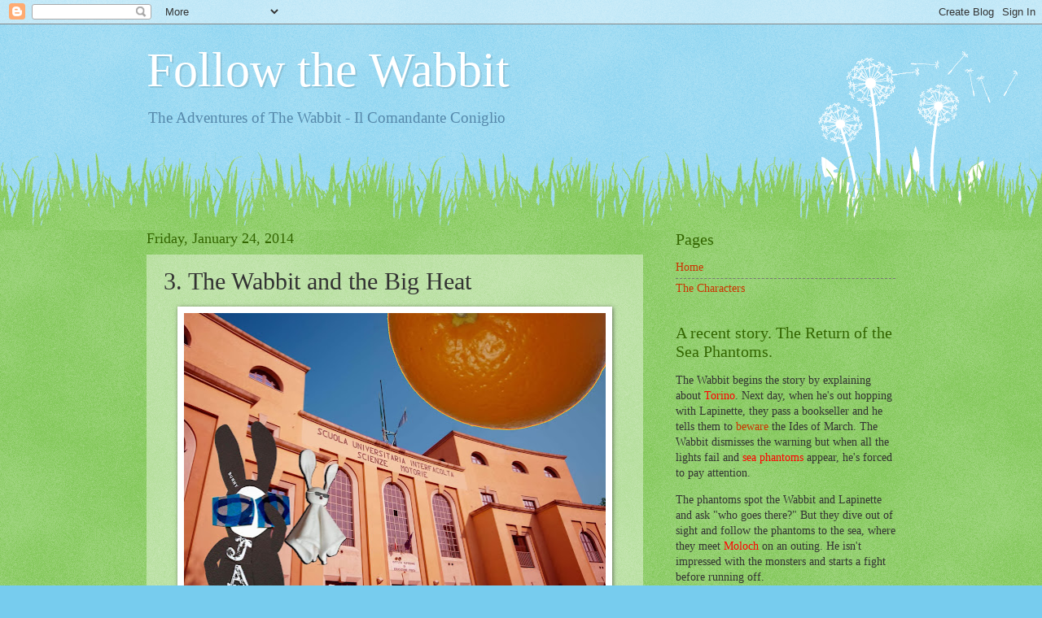

--- FILE ---
content_type: text/javascript; charset=UTF-8
request_url: http://www.followthewabbit.com/2014/01/the-wabbit-and-big-heat.html?action=getFeed&widgetId=Feed1&widgetType=Feed&responseType=js&xssi_token=AOuZoY5FZVGQdwbRTGrDtTM6QI6iZTscQQ%3A1768597098941
body_size: 543
content:
try {
_WidgetManager._HandleControllerResult('Feed1', 'getFeed',{'status': 'ok', 'feed': {'entries': [{'title': 'The necklace - regulation and order.', 'link': 'http://coinneachshanks.blogspot.com/2026/01/the-necklace-regulation-and-order.html', 'publishedDate': '2026-01-16T07:20:00.000-08:00', 'author': 'noreply@blogger.com (COINNEACH SHANKS    PSYCHOTHERAPIST)'}, {'title': 'Shelter from the Rain', 'link': 'http://coinneachshanks.blogspot.com/2026/01/shelter-from-rain.html', 'publishedDate': '2026-01-14T07:56:00.000-08:00', 'author': 'noreply@blogger.com (COINNEACH SHANKS    PSYCHOTHERAPIST)'}, {'title': 'No Time like the Present', 'link': 'http://coinneachshanks.blogspot.com/2026/01/no-time-like-present.html', 'publishedDate': '2026-01-06T02:50:00.000-08:00', 'author': 'noreply@blogger.com (COINNEACH SHANKS    PSYCHOTHERAPIST)'}, {'title': 'Singing the fishing', 'link': 'http://coinneachshanks.blogspot.com/2025/07/singing-fishing.html', 'publishedDate': '2025-07-23T00:09:00.000-07:00', 'author': 'noreply@blogger.com (COINNEACH SHANKS    PSYCHOTHERAPIST)'}, {'title': 'On the Street where you Live', 'link': 'http://coinneachshanks.blogspot.com/2025/02/on-street-where-you-live.html', 'publishedDate': '2025-02-06T09:10:00.000-08:00', 'author': 'noreply@blogger.com (COINNEACH SHANKS    PSYCHOTHERAPIST)'}], 'title': 'Psychotherapy in Rome'}});
} catch (e) {
  if (typeof log != 'undefined') {
    log('HandleControllerResult failed: ' + e);
  }
}
